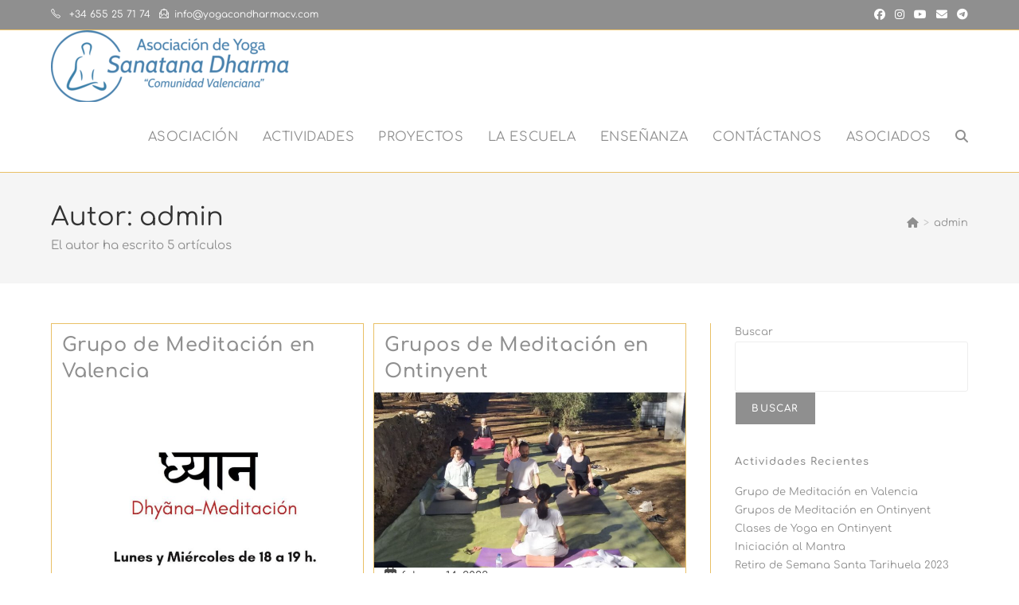

--- FILE ---
content_type: text/css
request_url: http://yogacondharmacv.com/wp-content/uploads/oceanwp-webfonts-css/9bbea211c957e2beed6ce9b75e534bc8.css?ver=6.4.2
body_size: 1185
content:
@font-face {  font-family: 'Comfortaa';  font-style: normal;  font-weight: 300;  font-display: swap;  src: url(//yogacondharmacv.com/wp-content/uploads/oceanwp-webfonts/1Pt_g8LJRfWJmhDAuUsSQamb1W0lwk4S4TbMDrMfJQ.ttf) format('truetype');}@font-face {  font-family: 'Comfortaa';  font-style: normal;  font-weight: 400;  font-display: swap;  src: url(//yogacondharmacv.com/wp-content/uploads/oceanwp-webfonts/1Pt_g8LJRfWJmhDAuUsSQamb1W0lwk4S4WjMDrMfJQ.ttf) format('truetype');}@font-face {  font-family: 'Comfortaa';  font-style: normal;  font-weight: 500;  font-display: swap;  src: url(//yogacondharmacv.com/wp-content/uploads/oceanwp-webfonts/1Pt_g8LJRfWJmhDAuUsSQamb1W0lwk4S4VrMDrMfJQ.ttf) format('truetype');}@font-face {  font-family: 'Comfortaa';  font-style: normal;  font-weight: 600;  font-display: swap;  src: url(//yogacondharmacv.com/wp-content/uploads/oceanwp-webfonts/1Pt_g8LJRfWJmhDAuUsSQamb1W0lwk4S4bbLDrMfJQ.ttf) format('truetype');}@font-face {  font-family: 'Comfortaa';  font-style: normal;  font-weight: 700;  font-display: swap;  src: url(//yogacondharmacv.com/wp-content/uploads/oceanwp-webfonts/1Pt_g8LJRfWJmhDAuUsSQamb1W0lwk4S4Y_LDrMfJQ.ttf) format('truetype');}

--- FILE ---
content_type: image/svg+xml
request_url: https://s.w.org/images/core/emoji/14.0.0/svg/1f3f5.svg
body_size: 871
content:
<svg xmlns="http://www.w3.org/2000/svg" viewBox="0 0 36 36"><path fill="#E95F28" d="M6.373 3.355c.162-.608.808-1.105 1.437-1.105h20.38c.629 0 1.275.497 1.436 1.105l5.08 19.113c.161.608-.119 1.412-.623 1.788L18.916 35.567c-.504.376-1.328.376-1.832 0L1.916 24.255c-.504-.376-.784-1.18-.623-1.788l5.08-19.112z"/><path fill="#FFAC33" d="M32.929 19.916c4.712-1.567.548-14.683-4.164-13.118-1.804.6-3.636 1.715-5.226 3.028.728-1.954 1.197-4.082 1.197-6.023 0-5.071-13.472-5.071-13.472 0 0 1.941.469 4.07 1.197 6.023C10.87 8.514 9.037 7.399 7.234 6.8 2.522 5.233-1.639 18.349 3.07 19.916c1.803.599 3.926.801 5.966.696-1.711 1.142-3.312 2.582-4.427 4.153-2.912 4.103 7.988 12.209 10.9 8.108 1.114-1.57 1.957-3.576 2.49-5.594.533 2.019 1.376 4.024 2.49 5.594 2.912 4.103 13.811-4.004 10.901-8.108-1.115-1.57-2.717-3.01-4.427-4.153 2.04.105 4.162-.097 5.966-.696z"/><path fill="#F4900C" d="M26.26 25.769c3.608 1.184 6.752-8.854 3.145-10.038-1.381-.453-3.005-.599-4.565-.513 1.305-.879 2.526-1.984 3.373-3.188 2.214-3.144-6.144-9.306-8.359-6.162-.848 1.204-1.486 2.738-1.888 4.282-.413-1.541-1.064-3.07-1.921-4.267-2.239-3.127-10.549 3.103-8.311 6.229.857 1.196 2.086 2.293 3.398 3.16-1.56-.074-3.183.087-4.56.55-3.599 1.213-.375 11.224 3.222 10.013 1.377-.464 2.776-1.322 3.988-2.33-.551 1.496-.903 3.124-.898 4.607.015 3.876 10.317 3.833 10.304-.042-.006-1.484-.371-3.109-.933-4.6 1.219 1.001 2.624 1.846 4.005 2.299z"/><path fill="#FFCC4D" d="M24.586 18.537c2.079-.691.242-6.478-1.837-5.787-.796.265-1.604.757-2.306 1.336.321-.862.528-1.801.528-2.657 0-2.237-5.944-2.237-5.944 0 0 .856.207 1.795.528 2.657-.701-.579-1.51-1.071-2.305-1.335-2.079-.691-3.915 5.095-1.837 5.787.796.264 1.732.354 2.632.307-.755.504-1.461 1.139-1.953 1.832-1.285 1.81 3.524 5.386 4.809 3.577.492-.693.863-1.578 1.098-2.468.235.891.607 1.775 1.098 2.468 1.285 1.81 6.093-1.767 4.809-3.577-.492-.693-1.199-1.328-1.953-1.832.901.045 1.837-.044 2.633-.308z"/><path fill="#EEE" d="M19.767 19.018c-.976.976-2.559.976-3.535 0-.976-.977-.976-2.56 0-3.536s2.559-.976 3.535 0 .976 2.559 0 3.536z"/></svg>